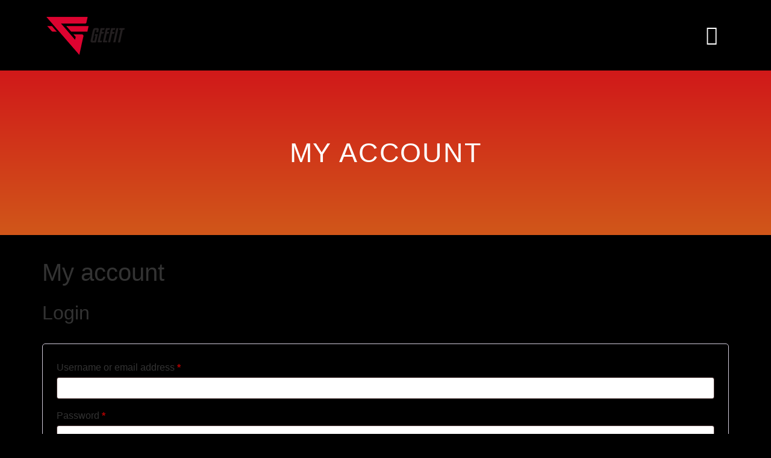

--- FILE ---
content_type: text/css
request_url: https://gee-fit.com/wp-content/uploads/elementor/css/post-525.css?ver=1766756145
body_size: 745
content:
.elementor-widget-section .eael-protected-content-message{font-family:var( --e-global-typography-secondary-font-family ), Sans-serif;font-weight:var( --e-global-typography-secondary-font-weight );}.elementor-widget-section .protected-content-error-msg{font-family:var( --e-global-typography-secondary-font-family ), Sans-serif;font-weight:var( --e-global-typography-secondary-font-weight );}.elementor-525 .elementor-element.elementor-element-50e6ab6:not(.elementor-motion-effects-element-type-background), .elementor-525 .elementor-element.elementor-element-50e6ab6 > .elementor-motion-effects-container > .elementor-motion-effects-layer{background-color:#000000;}.elementor-525 .elementor-element.elementor-element-50e6ab6{transition:background 0.3s, border 0.3s, border-radius 0.3s, box-shadow 0.3s;}.elementor-525 .elementor-element.elementor-element-50e6ab6 > .elementor-background-overlay{transition:background 0.3s, border-radius 0.3s, opacity 0.3s;}.elementor-525 .elementor-element.elementor-element-1f46eac > .elementor-element-populated{padding:1em 1em 1em 1em;}.elementor-bc-flex-widget .elementor-525 .elementor-element.elementor-element-bbf8646.elementor-column .elementor-widget-wrap{align-items:center;}.elementor-525 .elementor-element.elementor-element-bbf8646.elementor-column.elementor-element[data-element_type="column"] > .elementor-widget-wrap.elementor-element-populated{align-content:center;align-items:center;}.elementor-525 .elementor-element.elementor-element-bbf8646 > .elementor-element-populated{padding:0em 0em 0em 0em;}.elementor-widget-image .eael-protected-content-message{font-family:var( --e-global-typography-secondary-font-family ), Sans-serif;font-weight:var( --e-global-typography-secondary-font-weight );}.elementor-widget-image .protected-content-error-msg{font-family:var( --e-global-typography-secondary-font-family ), Sans-serif;font-weight:var( --e-global-typography-secondary-font-weight );}.elementor-widget-image .widget-image-caption{color:var( --e-global-color-text );font-family:var( --e-global-typography-text-font-family ), Sans-serif;font-size:var( --e-global-typography-text-font-size );font-weight:var( --e-global-typography-text-font-weight );letter-spacing:var( --e-global-typography-text-letter-spacing );}.elementor-525 .elementor-element.elementor-element-d44a6ee{text-align:start;}.elementor-bc-flex-widget .elementor-525 .elementor-element.elementor-element-1227d8f.elementor-column .elementor-widget-wrap{align-items:center;}.elementor-525 .elementor-element.elementor-element-1227d8f.elementor-column.elementor-element[data-element_type="column"] > .elementor-widget-wrap.elementor-element-populated{align-content:center;align-items:center;}.elementor-525 .elementor-element.elementor-element-1227d8f > .elementor-element-populated{padding:1em 0em 1em 1em;}.elementor-widget-eael-offcanvas .eael-protected-content-message{font-family:var( --e-global-typography-secondary-font-family ), Sans-serif;font-weight:var( --e-global-typography-secondary-font-weight );}.elementor-widget-eael-offcanvas .protected-content-error-msg{font-family:var( --e-global-typography-secondary-font-family ), Sans-serif;font-weight:var( --e-global-typography-secondary-font-weight );}.elementor-widget-eael-offcanvas .eael-offcanvas-toggle{font-family:var( --e-global-typography-accent-font-family ), Sans-serif;font-size:var( --e-global-typography-accent-font-size );font-weight:var( --e-global-typography-accent-font-weight );letter-spacing:var( --e-global-typography-accent-letter-spacing );}.eael-offcanvas-content.eael-offcanvas-content-cc8a15a{width:520px;border-radius:0px 0px 0px 0px;}.eael-offcanvas-content-open.eael-offcanvas-content-left .eael-offcanvas-container-cc8a15a{transform:translate3d(520px, 0, 0);}.eael-offcanvas-content-open.eael-offcanvas-content-right .eael-offcanvas-container-cc8a15a{transform:translate3d(-520px, 0, 0);}.eael-offcanvas-content-cc8a15a .eael-offcanvas-body{padding:0px 0px 0px 0px;}.elementor-525 .elementor-element.elementor-element-cc8a15a .eael-offcanvas-toggle-wrap{text-align:right;}.elementor-525 .elementor-element.elementor-element-cc8a15a .eael-offcanvas-toggle-wrap .eael-offcanvas-toggle-icon{font-size:32px;margin-right:10px;}.elementor-525 .elementor-element.elementor-element-cc8a15a .eael-offcanvas-toggle-wrap svg.eael-offcanvas-toggle-icon{height:32px;width:32px;line-height:32px;}.elementor-525 .elementor-element.elementor-element-cc8a15a .eael-offcanvas-toggle-wrap .eael-offcanvas-toggle-icon.eael-offcanvas-toggle-svg-icon{width:32px;right:10px;}.elementor-525 .elementor-element.elementor-element-cc8a15a .eael-offcanvas-toggle{background-color:#000000;color:#FFFFFF;padding:16px 7px 17px 19px;}.elementor-525 .elementor-element.elementor-element-cc8a15a .eael-offcanvas-toggle svg.eael-offcanvas-toggle-icon{fill:#FFFFFF;}.elementor-525 .elementor-element.elementor-element-cc8a15a .eael-offcanvas-toggle:hover{background-color:#D52F2F;color:#FFFFFF;}.elementor-525 .elementor-element.elementor-element-cc8a15a .eael-offcanvas-toggle:hover svg.eael-offcanvas-toggle-icon{fill:#FFFFFF;}.eael-offcanvas-close-cc8a15a{order:2;color:#000000;}.eael-offcanvas-close-cc8a15a svg{fill:#000000;}.eael-offcanvas-content-cc8a15a .eael-offcanvas-close-cc8a15a{font-size:28px;}.eael-offcanvas-content-cc8a15a .eael-offcanvas-close-cc8a15a svg{width:28px;height:28px;line-width:28px;}.eael-offcanvas-content-cc8a15a .eael-offcanvas-close-cc8a15a .eael-offcanvas-close-svg-icon{width:28px;}.elementor-bc-flex-widget .elementor-525 .elementor-element.elementor-element-affeb8e.elementor-column .elementor-widget-wrap{align-items:center;}.elementor-525 .elementor-element.elementor-element-affeb8e.elementor-column.elementor-element[data-element_type="column"] > .elementor-widget-wrap.elementor-element-populated{align-content:center;align-items:center;}.elementor-525 .elementor-element.elementor-element-affeb8e > .elementor-element-populated{padding:1em 1em 1em 1em;}.elementor-525 .elementor-element.elementor-element-7aeea7f:not(.elementor-motion-effects-element-type-background), .elementor-525 .elementor-element.elementor-element-7aeea7f > .elementor-motion-effects-container > .elementor-motion-effects-layer{background-color:transparent;background-image:linear-gradient(180deg, #D01919 0%, #D05719 100%);}.elementor-525 .elementor-element.elementor-element-7aeea7f > .elementor-container{max-width:1400px;min-height:273px;}.elementor-525 .elementor-element.elementor-element-7aeea7f{transition:background 0.3s, border 0.3s, border-radius 0.3s, box-shadow 0.3s;}.elementor-525 .elementor-element.elementor-element-7aeea7f > .elementor-background-overlay{transition:background 0.3s, border-radius 0.3s, opacity 0.3s;}.elementor-widget-page-title .eael-protected-content-message{font-family:var( --e-global-typography-secondary-font-family ), Sans-serif;font-weight:var( --e-global-typography-secondary-font-weight );}.elementor-widget-page-title .protected-content-error-msg{font-family:var( --e-global-typography-secondary-font-family ), Sans-serif;font-weight:var( --e-global-typography-secondary-font-weight );}.elementor-widget-page-title .elementor-heading-title, .elementor-widget-page-title .hfe-page-title a{font-family:var( --e-global-typography-primary-font-family ), Sans-serif;font-weight:var( --e-global-typography-primary-font-weight );color:var( --e-global-color-primary );}.elementor-widget-page-title .hfe-page-title-icon i{color:var( --e-global-color-primary );}.elementor-widget-page-title .hfe-page-title-icon svg{fill:var( --e-global-color-primary );}.elementor-525 .elementor-element.elementor-element-d46f372 .hfe-page-title-wrapper{text-align:center;}.elementor-525 .elementor-element.elementor-element-d46f372 .elementor-heading-title, .elementor-525 .elementor-element.elementor-element-d46f372 .hfe-page-title a{font-family:"Oswald", Sans-serif;font-size:45px;font-weight:500;text-transform:uppercase;letter-spacing:1.8px;color:#FFFFFF;}.elementor-525 .elementor-element.elementor-element-d46f372 .hfe-page-title-icon i{color:#FFFFFF;}.elementor-525 .elementor-element.elementor-element-d46f372 .hfe-page-title-icon svg{fill:#FFFFFF;}@media(max-width:1024px){.elementor-widget-image .widget-image-caption{font-size:var( --e-global-typography-text-font-size );letter-spacing:var( --e-global-typography-text-letter-spacing );}.elementor-widget-eael-offcanvas .eael-offcanvas-toggle{font-size:var( --e-global-typography-accent-font-size );letter-spacing:var( --e-global-typography-accent-letter-spacing );}}@media(min-width:768px){.elementor-525 .elementor-element.elementor-element-1f46eac{width:4.577%;}.elementor-525 .elementor-element.elementor-element-bbf8646{width:45.423%;}.elementor-525 .elementor-element.elementor-element-1227d8f{width:45.173%;}.elementor-525 .elementor-element.elementor-element-affeb8e{width:4.811%;}}@media(max-width:767px){.elementor-525 .elementor-element.elementor-element-bbf8646{width:60%;}.elementor-widget-image .widget-image-caption{font-size:var( --e-global-typography-text-font-size );letter-spacing:var( --e-global-typography-text-letter-spacing );}.elementor-525 .elementor-element.elementor-element-1227d8f{width:40%;}.elementor-widget-eael-offcanvas .eael-offcanvas-toggle{font-size:var( --e-global-typography-accent-font-size );letter-spacing:var( --e-global-typography-accent-letter-spacing );}.eael-offcanvas-content.eael-offcanvas-content-cc8a15a{width:100%;}.eael-offcanvas-content-open.eael-offcanvas-content-left .eael-offcanvas-container-cc8a15a{transform:translate3d(100%, 0, 0);}.eael-offcanvas-content-open.eael-offcanvas-content-right .eael-offcanvas-container-cc8a15a{transform:translate3d(-100%, 0, 0);}.elementor-525 .elementor-element.elementor-element-affeb8e{width:30%;}.elementor-525 .elementor-element.elementor-element-d46f372 .elementor-heading-title, .elementor-525 .elementor-element.elementor-element-d46f372 .hfe-page-title a{font-size:35px;}}

--- FILE ---
content_type: text/css
request_url: https://gee-fit.com/wp-content/uploads/elementor/css/post-526.css?ver=1766756146
body_size: 2112
content:
.elementor-widget-section .eael-protected-content-message{font-family:var( --e-global-typography-secondary-font-family ), Sans-serif;font-weight:var( --e-global-typography-secondary-font-weight );}.elementor-widget-section .protected-content-error-msg{font-family:var( --e-global-typography-secondary-font-family ), Sans-serif;font-weight:var( --e-global-typography-secondary-font-weight );}.elementor-526 .elementor-element.elementor-element-b57976c:not(.elementor-motion-effects-element-type-background), .elementor-526 .elementor-element.elementor-element-b57976c > .elementor-motion-effects-container > .elementor-motion-effects-layer{background-color:transparent;background-image:linear-gradient(180deg, #D01919 0%, #D05719 100%);}.elementor-526 .elementor-element.elementor-element-b57976c > .elementor-container{max-width:1400px;min-height:134px;}.elementor-526 .elementor-element.elementor-element-b57976c{transition:background 0.3s, border 0.3s, border-radius 0.3s, box-shadow 0.3s;}.elementor-526 .elementor-element.elementor-element-b57976c > .elementor-background-overlay{transition:background 0.3s, border-radius 0.3s, opacity 0.3s;}.elementor-526 .elementor-element.elementor-element-3b653b2 > .elementor-element-populated{padding:1em 3em 1em 3em;}.elementor-widget-heading .eael-protected-content-message{font-family:var( --e-global-typography-secondary-font-family ), Sans-serif;font-weight:var( --e-global-typography-secondary-font-weight );}.elementor-widget-heading .protected-content-error-msg{font-family:var( --e-global-typography-secondary-font-family ), Sans-serif;font-weight:var( --e-global-typography-secondary-font-weight );}.elementor-widget-heading .elementor-heading-title{font-family:var( --e-global-typography-primary-font-family ), Sans-serif;font-weight:var( --e-global-typography-primary-font-weight );color:var( --e-global-color-primary );}.elementor-526 .elementor-element.elementor-element-9997a22{text-align:start;}.elementor-526 .elementor-element.elementor-element-9997a22 .elementor-heading-title{font-family:"Oswald", Sans-serif;font-size:29px;font-weight:500;letter-spacing:0.6px;color:#FFFFFF;}.elementor-widget-text-editor .eael-protected-content-message{font-family:var( --e-global-typography-secondary-font-family ), Sans-serif;font-weight:var( --e-global-typography-secondary-font-weight );}.elementor-widget-text-editor .protected-content-error-msg{font-family:var( --e-global-typography-secondary-font-family ), Sans-serif;font-weight:var( --e-global-typography-secondary-font-weight );}.elementor-widget-text-editor{font-family:var( --e-global-typography-text-font-family ), Sans-serif;font-size:var( --e-global-typography-text-font-size );font-weight:var( --e-global-typography-text-font-weight );letter-spacing:var( --e-global-typography-text-letter-spacing );color:var( --e-global-color-text );}.elementor-widget-text-editor.elementor-drop-cap-view-stacked .elementor-drop-cap{background-color:var( --e-global-color-primary );}.elementor-widget-text-editor.elementor-drop-cap-view-framed .elementor-drop-cap, .elementor-widget-text-editor.elementor-drop-cap-view-default .elementor-drop-cap{color:var( --e-global-color-primary );border-color:var( --e-global-color-primary );}.elementor-526 .elementor-element.elementor-element-ad9d481 > .elementor-widget-container{margin:0px 0px -28px 0px;}.elementor-526 .elementor-element.elementor-element-ad9d481{text-align:start;font-family:"Raleway", Sans-serif;font-size:16px;font-weight:400;letter-spacing:1.2px;color:#FFFFFF;}.elementor-widget-eael-creative-button .eael-protected-content-message{font-family:var( --e-global-typography-secondary-font-family ), Sans-serif;font-weight:var( --e-global-typography-secondary-font-weight );}.elementor-widget-eael-creative-button .protected-content-error-msg{font-family:var( --e-global-typography-secondary-font-family ), Sans-serif;font-weight:var( --e-global-typography-secondary-font-weight );}.elementor-widget-eael-creative-button .eael-creative-button .cretive-button-text{font-family:var( --e-global-typography-primary-font-family ), Sans-serif;font-weight:var( --e-global-typography-primary-font-weight );}.elementor-widget-eael-creative-button .eael-creative-button--rayen::before, 
                            .elementor-widget-eael-creative-button .eael-creative-button--winona::after, 
                            .elementor-widget-eael-creative-button .eael-creative-button--tamaya .eael-creative-button--tamaya-secondary span,
                            .elementor-widget-eael-creative-button .eael-creative-button.eael-creative-button--saqui::after{font-family:var( --e-global-typography-primary-font-family ), Sans-serif;font-weight:var( --e-global-typography-primary-font-weight );}
                    .elementor-526 .elementor-element.elementor-element-40de7bd .eael-creative-button,
                    .elementor-526 .elementor-element.elementor-element-40de7bd .eael-creative-button.eael-creative-button--ujarak:hover,
                    .elementor-526 .elementor-element.elementor-element-40de7bd .eael-creative-button.eael-creative-button--wayra:hover,
                    .elementor-526 .elementor-element.elementor-element-40de7bd .eael-creative-button.eael-creative-button--tamaya::before,
                    .elementor-526 .elementor-element.elementor-element-40de7bd .eael-creative-button.eael-creative-button--tamaya::after,
                    .elementor-526 .elementor-element.elementor-element-40de7bd .eael-creative-button.eael-creative-button--rayen:hover,
                    .elementor-526 .elementor-element.elementor-element-40de7bd .eael-creative-button.eael-creative-button--pipaluk::after,
                    .elementor-526 .elementor-element.elementor-element-40de7bd .eael-creative-button.eael-creative-button--wave:hover,
                    .elementor-526 .elementor-element.elementor-element-40de7bd .eael-creative-button.eael-creative-button--nuka::before,
                    .elementor-526 .elementor-element.elementor-element-40de7bd .eael-creative-button.eael-creative-button--nuka::after,
                    .elementor-526 .elementor-element.elementor-element-40de7bd .eael-creative-button.eael-creative-button--antiman::after,
                    .elementor-526 .elementor-element.elementor-element-40de7bd .eael-creative-button.eael-creative-button--quidel::after
                {background-color:#FFFFFF00;}
                    .elementor-526 .elementor-element.elementor-element-40de7bd .eael-creative-button:hover,
                    .elementor-526 .elementor-element.elementor-element-40de7bd .eael-creative-button.eael-creative-button--ujarak::before,
                    .elementor-526 .elementor-element.elementor-element-40de7bd .eael-creative-button.eael-creative-button--wayra:hover::before,
                    .elementor-526 .elementor-element.elementor-element-40de7bd .eael-creative-button.eael-creative-button--tamaya:hover,
                    .elementor-526 .elementor-element.elementor-element-40de7bd .eael-creative-button.eael-creative-button--rayen::before,
                    .elementor-526 .elementor-element.elementor-element-40de7bd .eael-creative-button.eael-creative-button--wave::before,
                    .elementor-526 .elementor-element.elementor-element-40de7bd .eael-creative-button.eael-creative-button--wave:hover::before,
                    .elementor-526 .elementor-element.elementor-element-40de7bd .eael-creative-button.eael-creative-button--aylen::after,
                    .elementor-526 .elementor-element.elementor-element-40de7bd .eael-creative-button.eael-creative-button--saqui:hover,
                    .elementor-526 .elementor-element.elementor-element-40de7bd .eael-creative-button.eael-creative-button--nuka:hover::after,
                    .elementor-526 .elementor-element.elementor-element-40de7bd .eael-creative-button.eael-creative-button--quidel:hover::after
                {background-color:#FFFFFF;}.elementor-526 .elementor-element.elementor-element-40de7bd .eael-creative-button-icon-left svg, 
                    .elementor-526 .elementor-element.elementor-element-40de7bd .eael-creative-button-icon-right svg{rotate:0deg;}.elementor-526 .elementor-element.elementor-element-40de7bd .eael-creative-button-icon-left i,
                    .elementor-526 .elementor-element.elementor-element-40de7bd .eael-creative-button-icon-right i{rotate:0deg;}.elementor-526 .elementor-element.elementor-element-40de7bd .eael-creative-button .cretive-button-text{font-family:"Oswald", Sans-serif;font-size:20px;font-weight:400;text-transform:uppercase;letter-spacing:1.4px;}.elementor-526 .elementor-element.elementor-element-40de7bd .eael-creative-button i{font-size:30px;color:#ffffff;}.elementor-526 .elementor-element.elementor-element-40de7bd .eael-creative-button svg{height:30px;width:30px;fill:#ffffff;}.elementor-526 .elementor-element.elementor-element-40de7bd .eael-creative-button-wrapper{justify-content:center;}.elementor-526 .elementor-element.elementor-element-40de7bd .eael-creative-button{padding:14px 14px 14px 14px;color:#ffffff;border-style:solid;border-width:2px 2px 2px 2px;border-color:#FFFFFF;border-radius:4px;}.elementor-526 .elementor-element.elementor-element-40de7bd .eael-creative-button.eael-creative-button--winona::after{padding:14px 14px 14px 14px;color:#000000;}.elementor-526 .elementor-element.elementor-element-40de7bd .eael-creative-button.eael-creative-button--winona > .creative-button-inner{padding:14px 14px 14px 14px;}.elementor-526 .elementor-element.elementor-element-40de7bd .eael-creative-button.eael-creative-button--tamaya::before{padding:14px 14px 14px 14px;color:#ffffff;}.elementor-526 .elementor-element.elementor-element-40de7bd .eael-creative-button.eael-creative-button--rayen::before{padding:14px 14px 14px 14px;background-color:#2E100D00;}.elementor-526 .elementor-element.elementor-element-40de7bd .eael-creative-button.eael-creative-button--rayen > .creative-button-inner{padding:14px 14px 14px 14px;}.elementor-526 .elementor-element.elementor-element-40de7bd .eael-creative-button.eael-creative-button--saqui::after{padding:14px 14px 14px 14px;color:#000000;}.elementor-526 .elementor-element.elementor-element-40de7bd .eael-creative-button .creative-button-inner svg{fill:#ffffff;}.elementor-526 .elementor-element.elementor-element-40de7bd .eael-creative-button.eael-creative-button--tamaya::after{color:#ffffff;}.elementor-526 .elementor-element.elementor-element-40de7bd .eael-creative-button::before{border-radius:4px;}.elementor-526 .elementor-element.elementor-element-40de7bd .eael-creative-button::after{border-radius:4px;}.elementor-526 .elementor-element.elementor-element-40de7bd .eael-creative-button:hover i{color:#ffffff;}.elementor-526 .elementor-element.elementor-element-40de7bd .eael-creative-button:hover .creative-button-inner svg{fill:#ffffff;}.elementor-526 .elementor-element.elementor-element-40de7bd .eael-creative-button:hover{color:#000000;background-color:#2E100D00;border-color:#FFFFFF;}.elementor-526 .elementor-element.elementor-element-40de7bd .eael-creative-button:hover svg{fill:#000000;}.elementor-526 .elementor-element.elementor-element-40de7bd .eael-creative-button.eael-creative-button--ujarak::before{background-color:#2E100D00;}.elementor-526 .elementor-element.elementor-element-40de7bd .eael-creative-button.eael-creative-button--wayra:hover::before{background-color:#2E100D00;}.elementor-526 .elementor-element.elementor-element-40de7bd .eael-creative-button.eael-creative-button--tamaya:hover{background-color:#2E100D00;}.elementor-526 .elementor-element.elementor-element-40de7bd .eael-creative-button.eael-creative-button--wave::before{background-color:#2E100D00;}.elementor-526 .elementor-element.elementor-element-40de7bd .eael-creative-button.eael-creative-button--wave:hover::before{background-color:#2E100D00;}.elementor-526 .elementor-element.elementor-element-40de7bd .eael-creative-button.eael-creative-button--aylen::after{background-color:#2E100D00;}.elementor-526 .elementor-element.elementor-element-40de7bd .eael-creative-button.eael-creative-button--saqui:hover{color:#2E100D00;}.elementor-526 .elementor-element.elementor-element-40de7bd .eael-creative-button.eael-creative-button--nuka:hover::after{background-color:#2E100D00;}.elementor-526 .elementor-element.elementor-element-40de7bd .eael-creative-button.eael-creative-button--quidel:hover::after{background-color:#2E100D00;}.elementor-526 .elementor-element.elementor-element-40de7bd .eael-creative-button.eael-creative-button--wapasha::before{border-color:#FFFFFF;}.elementor-526 .elementor-element.elementor-element-40de7bd .eael-creative-button.eael-creative-button--antiman::before{border-color:#FFFFFF;}.elementor-526 .elementor-element.elementor-element-40de7bd .eael-creative-button.eael-creative-button--pipaluk::before{border-color:#FFFFFF;}.elementor-526 .elementor-element.elementor-element-40de7bd .eael-creative-button.eael-creative-button--quidel::before{background-color:#FFFFFF;}.elementor-526 .elementor-element.elementor-element-36ffc43:not(.elementor-motion-effects-element-type-background), .elementor-526 .elementor-element.elementor-element-36ffc43 > .elementor-motion-effects-container > .elementor-motion-effects-layer{background-color:#000000;}.elementor-526 .elementor-element.elementor-element-36ffc43 > .elementor-container{max-width:1400px;min-height:388px;}.elementor-526 .elementor-element.elementor-element-36ffc43{transition:background 0.3s, border 0.3s, border-radius 0.3s, box-shadow 0.3s;}.elementor-526 .elementor-element.elementor-element-36ffc43 > .elementor-background-overlay{transition:background 0.3s, border-radius 0.3s, opacity 0.3s;}.elementor-526 .elementor-element.elementor-element-09d2963 > .elementor-element-populated{padding:4em 3em 3em 3em;}.elementor-widget-image .eael-protected-content-message{font-family:var( --e-global-typography-secondary-font-family ), Sans-serif;font-weight:var( --e-global-typography-secondary-font-weight );}.elementor-widget-image .protected-content-error-msg{font-family:var( --e-global-typography-secondary-font-family ), Sans-serif;font-weight:var( --e-global-typography-secondary-font-weight );}.elementor-widget-image .widget-image-caption{color:var( --e-global-color-text );font-family:var( --e-global-typography-text-font-family ), Sans-serif;font-size:var( --e-global-typography-text-font-size );font-weight:var( --e-global-typography-text-font-weight );letter-spacing:var( --e-global-typography-text-letter-spacing );}.elementor-526 .elementor-element.elementor-element-e540bdb{text-align:start;}.elementor-526 .elementor-element.elementor-element-e540bdb img{width:30%;}.elementor-526 .elementor-element.elementor-element-cb5e324 > .elementor-widget-container{margin:0px 0px -28px 0px;}.elementor-526 .elementor-element.elementor-element-cb5e324{text-align:start;font-family:"Oswald", Sans-serif;font-size:20px;font-weight:500;text-transform:uppercase;font-style:italic;letter-spacing:1.2px;color:#FFFFFF;}.elementor-526 .elementor-element.elementor-element-7f2430a{text-align:start;}.elementor-526 .elementor-element.elementor-element-7f2430a .elementor-heading-title{font-family:"Oswald", Sans-serif;font-size:22px;font-weight:500;letter-spacing:0.6px;color:#FFFFFF;}.elementor-widget-social-icons .eael-protected-content-message{font-family:var( --e-global-typography-secondary-font-family ), Sans-serif;font-weight:var( --e-global-typography-secondary-font-weight );}.elementor-widget-social-icons .protected-content-error-msg{font-family:var( --e-global-typography-secondary-font-family ), Sans-serif;font-weight:var( --e-global-typography-secondary-font-weight );}.elementor-526 .elementor-element.elementor-element-d47feac{--grid-template-columns:repeat(0, auto);--icon-size:17px;--grid-column-gap:5px;--grid-row-gap:0px;}.elementor-526 .elementor-element.elementor-element-d47feac .elementor-widget-container{text-align:left;}.elementor-526 .elementor-element.elementor-element-d47feac > .elementor-widget-container{margin:0px 0px 0px -9px;}.elementor-526 .elementor-element.elementor-element-d47feac .elementor-social-icon{background-color:#FFFFFF00;}.elementor-526 .elementor-element.elementor-element-9b19566 > .elementor-element-populated{padding:4em 3em 3em 3em;}.elementor-526 .elementor-element.elementor-element-d9df572{text-align:start;}.elementor-526 .elementor-element.elementor-element-d9df572 .elementor-heading-title{font-family:"Oswald", Sans-serif;font-size:22px;font-weight:500;letter-spacing:0.6px;color:#FFFFFF;}.elementor-widget-icon-list .eael-protected-content-message{font-family:var( --e-global-typography-secondary-font-family ), Sans-serif;font-weight:var( --e-global-typography-secondary-font-weight );}.elementor-widget-icon-list .protected-content-error-msg{font-family:var( --e-global-typography-secondary-font-family ), Sans-serif;font-weight:var( --e-global-typography-secondary-font-weight );}.elementor-widget-icon-list .elementor-icon-list-item:not(:last-child):after{border-color:var( --e-global-color-text );}.elementor-widget-icon-list .elementor-icon-list-icon i{color:var( --e-global-color-primary );}.elementor-widget-icon-list .elementor-icon-list-icon svg{fill:var( --e-global-color-primary );}.elementor-widget-icon-list .elementor-icon-list-item > .elementor-icon-list-text, .elementor-widget-icon-list .elementor-icon-list-item > a{font-family:var( --e-global-typography-text-font-family ), Sans-serif;font-size:var( --e-global-typography-text-font-size );font-weight:var( --e-global-typography-text-font-weight );letter-spacing:var( --e-global-typography-text-letter-spacing );}.elementor-widget-icon-list .elementor-icon-list-text{color:var( --e-global-color-secondary );}.elementor-526 .elementor-element.elementor-element-ef4d195 .elementor-icon-list-items:not(.elementor-inline-items) .elementor-icon-list-item:not(:last-child){padding-block-end:calc(5px/2);}.elementor-526 .elementor-element.elementor-element-ef4d195 .elementor-icon-list-items:not(.elementor-inline-items) .elementor-icon-list-item:not(:first-child){margin-block-start:calc(5px/2);}.elementor-526 .elementor-element.elementor-element-ef4d195 .elementor-icon-list-items.elementor-inline-items .elementor-icon-list-item{margin-inline:calc(5px/2);}.elementor-526 .elementor-element.elementor-element-ef4d195 .elementor-icon-list-items.elementor-inline-items{margin-inline:calc(-5px/2);}.elementor-526 .elementor-element.elementor-element-ef4d195 .elementor-icon-list-items.elementor-inline-items .elementor-icon-list-item:after{inset-inline-end:calc(-5px/2);}.elementor-526 .elementor-element.elementor-element-ef4d195 .elementor-icon-list-icon i{transition:color 0.3s;}.elementor-526 .elementor-element.elementor-element-ef4d195 .elementor-icon-list-icon svg{transition:fill 0.3s;}.elementor-526 .elementor-element.elementor-element-ef4d195{--e-icon-list-icon-size:14px;--icon-vertical-offset:0px;}.elementor-526 .elementor-element.elementor-element-ef4d195 .elementor-icon-list-item > .elementor-icon-list-text, .elementor-526 .elementor-element.elementor-element-ef4d195 .elementor-icon-list-item > a{font-family:"Raleway", Sans-serif;font-size:16px;font-weight:400;line-height:40px;letter-spacing:1.2px;}.elementor-526 .elementor-element.elementor-element-ef4d195 .elementor-icon-list-text{color:#FFFFFF;transition:color 0.3s;}.elementor-526 .elementor-element.elementor-element-ef4d195 .elementor-icon-list-item:hover .elementor-icon-list-text{color:#D01919;}.elementor-526 .elementor-element.elementor-element-1f10425 > .elementor-element-populated{padding:4em 2em 2em 2em;}.elementor-526 .elementor-element.elementor-element-673acd2{text-align:start;}.elementor-526 .elementor-element.elementor-element-673acd2 .elementor-heading-title{font-family:"Oswald", Sans-serif;font-size:22px;font-weight:500;letter-spacing:0.6px;color:#FFFFFF;}.elementor-widget-eael-feature-list .eael-protected-content-message{font-family:var( --e-global-typography-secondary-font-family ), Sans-serif;font-weight:var( --e-global-typography-secondary-font-weight );}.elementor-widget-eael-feature-list .protected-content-error-msg{font-family:var( --e-global-typography-secondary-font-family ), Sans-serif;font-weight:var( --e-global-typography-secondary-font-weight );}.elementor-widget-eael-feature-list .connector-type-classic .connector{border-color:var( --e-global-color-primary );}.elementor-widget-eael-feature-list .connector-type-modern .eael-feature-list-item:before, .elementor-widget-eael-feature-list .connector-type-modern .eael-feature-list-item:after{border-color:var( --e-global-color-primary );}.elementor-widget-eael-feature-list .eael-feature-list-content-box .eael-feature-list-title, .elementor-widget-eael-feature-list .eael-feature-list-content-box .eael-feature-list-title > a, .elementor-widget-eael-feature-list .eael-feature-list-content-box .eael-feature-list-title:visited{color:var( --e-global-color-primary );}.elementor-widget-eael-feature-list .eael-feature-list-content-box .eael-feature-list-title, .elementor-widget-eael-feature-list .eael-feature-list-content-box .eael-feature-list-title a{font-family:var( --e-global-typography-primary-font-family ), Sans-serif;font-weight:var( --e-global-typography-primary-font-weight );}.elementor-widget-eael-feature-list .eael-feature-list-content-box .eael-feature-list-content{color:var( --e-global-color-text );font-family:var( --e-global-typography-text-font-family ), Sans-serif;font-size:var( --e-global-typography-text-font-size );font-weight:var( --e-global-typography-text-font-weight );letter-spacing:var( --e-global-typography-text-letter-spacing );}.elementor-526 .elementor-element.elementor-element-95ff0fd .eael-feature-list-items .eael-feature-list-icon-box .eael-feature-list-icon-inner{background-color:#02010100;}.elementor-526 .elementor-element.elementor-element-95ff0fd .eael-feature-list-items.eael-feature-list-horizontal{gap:15px;}.elementor-526 .elementor-element.elementor-element-95ff0fd .eael-feature-list-items.eael-feature-list-horizontal[data-layout-tablet="vertical"] .eael-feature-list-item:not(:last-child){padding-bottom:calc(15px/2);}.elementor-526 .elementor-element.elementor-element-95ff0fd .eael-feature-list-items.eael-feature-list-horizontal[data-layout-tablet="vertical"] .eael-feature-list-item:not(:first-child){padding-top:calc(15px/2);}.elementor-526 .elementor-element.elementor-element-95ff0fd .eael-feature-list-items.eael-feature-list-vertical .eael-feature-list-item:not(:last-child){padding-bottom:calc(15px/2);}.elementor-526 .elementor-element.elementor-element-95ff0fd .eael-feature-list-items.eael-feature-list-vertical .eael-feature-list-item:not(:first-child){padding-top:calc(15px/2);}body.rtl .elementor-526 .elementor-element.elementor-element-95ff0fd .eael-feature-list-items.eael-feature-list-vertical .eael-feature-list-item:after{left:calc(-15px/2);}.elementor-526 .elementor-element.elementor-element-95ff0fd .eael-feature-list-items.eael-feature-list-vertical.connector-type-modern .eael-feature-list-item:not(:last-child):before{height:calc(100% + 15px);}.elementor-526 .elementor-element.elementor-element-95ff0fd .eael-feature-list-items .eael-feature-list-icon{color:#D01919;}.elementor-526 .elementor-element.elementor-element-95ff0fd .eael-feature-list-items .eael-feature-list-icon svg{fill:#D01919;}.elementor-526 .elementor-element.elementor-element-95ff0fd .eael-feature-list-icon-box .eael-feature-list-icon{height:6px;width:6px;padding:15px 15px 15px 15px !important;}.elementor-526 .elementor-element.elementor-element-95ff0fd .eael-feature-list-items.connector-type-classic .connector{right:calc(100% - 6px);}.elementor-526 .elementor-element.elementor-element-95ff0fd .eael-feature-list-icon-box .eael-feature-list-icon i{font-size:19px !important;}.elementor-526 .elementor-element.elementor-element-95ff0fd .eael-feature-list-icon-box .eael-feature-list-icon svg{width:19px !important;height:19px !important;line-height:19px !important;}.elementor-526 .elementor-element.elementor-element-95ff0fd .eael-feature-list-icon-box .eael-feature-list-icon img{width:19px;height:19px;}.elementor-526 .elementor-element.elementor-element-95ff0fd .eael-feature-list-img{width:19px;height:19px;}.elementor-526 .elementor-element.elementor-element-95ff0fd .-icon-position-left .eael-feature-list-content-box, .elementor-526 .elementor-element.elementor-element-95ff0fd .-icon-position-right .eael-feature-list-content-box, .elementor-526 .elementor-element.elementor-element-95ff0fd .-icon-position-top .eael-feature-list-content-box{margin:30px;}.elementor-526 .elementor-element.elementor-element-95ff0fd .eael-feature-list-item .eael-feature-list-title{margin-bottom:10px;}.elementor-526 .elementor-element.elementor-element-95ff0fd .eael-feature-list-content-box .eael-feature-list-title, .elementor-526 .elementor-element.elementor-element-95ff0fd .eael-feature-list-content-box .eael-feature-list-title > a, .elementor-526 .elementor-element.elementor-element-95ff0fd .eael-feature-list-content-box .eael-feature-list-title:visited{color:#FFFFFF;}.elementor-526 .elementor-element.elementor-element-95ff0fd .eael-feature-list-content-box .eael-feature-list-title, .elementor-526 .elementor-element.elementor-element-95ff0fd .eael-feature-list-content-box .eael-feature-list-title a{font-family:"Oswald", Sans-serif;font-size:16px;font-weight:500;letter-spacing:0.4px;}.elementor-526 .elementor-element.elementor-element-95ff0fd .eael-feature-list-content-box .eael-feature-list-content{color:#FFFFFF;font-family:"Raleway", Sans-serif;font-size:16px;font-weight:400;letter-spacing:1.2px;}.elementor-526 .elementor-element.elementor-element-a674cfe:not(.elementor-motion-effects-element-type-background), .elementor-526 .elementor-element.elementor-element-a674cfe > .elementor-motion-effects-container > .elementor-motion-effects-layer{background-color:#0C0C0C;}.elementor-526 .elementor-element.elementor-element-a674cfe > .elementor-container{min-height:61px;}.elementor-526 .elementor-element.elementor-element-a674cfe{transition:background 0.3s, border 0.3s, border-radius 0.3s, box-shadow 0.3s;}.elementor-526 .elementor-element.elementor-element-a674cfe > .elementor-background-overlay{transition:background 0.3s, border-radius 0.3s, opacity 0.3s;}.elementor-bc-flex-widget .elementor-526 .elementor-element.elementor-element-90bfd9a.elementor-column .elementor-widget-wrap{align-items:center;}.elementor-526 .elementor-element.elementor-element-90bfd9a.elementor-column.elementor-element[data-element_type="column"] > .elementor-widget-wrap.elementor-element-populated{align-content:center;align-items:center;}.elementor-widget-copyright .eael-protected-content-message{font-family:var( --e-global-typography-secondary-font-family ), Sans-serif;font-weight:var( --e-global-typography-secondary-font-weight );}.elementor-widget-copyright .protected-content-error-msg{font-family:var( --e-global-typography-secondary-font-family ), Sans-serif;font-weight:var( --e-global-typography-secondary-font-weight );}.elementor-widget-copyright .hfe-copyright-wrapper a, .elementor-widget-copyright .hfe-copyright-wrapper{color:var( --e-global-color-text );}.elementor-widget-copyright .hfe-copyright-wrapper, .elementor-widget-copyright .hfe-copyright-wrapper a{font-family:var( --e-global-typography-text-font-family ), Sans-serif;font-size:var( --e-global-typography-text-font-size );font-weight:var( --e-global-typography-text-font-weight );letter-spacing:var( --e-global-typography-text-letter-spacing );}.elementor-526 .elementor-element.elementor-element-85e7ed6 .hfe-copyright-wrapper{text-align:center;}.elementor-526 .elementor-element.elementor-element-85e7ed6 .hfe-copyright-wrapper a, .elementor-526 .elementor-element.elementor-element-85e7ed6 .hfe-copyright-wrapper{color:#FFFFFF;}@media(max-width:1024px){.elementor-widget-text-editor{font-size:var( --e-global-typography-text-font-size );letter-spacing:var( --e-global-typography-text-letter-spacing );}.elementor-widget-image .widget-image-caption{font-size:var( --e-global-typography-text-font-size );letter-spacing:var( --e-global-typography-text-letter-spacing );}.elementor-widget-icon-list .elementor-icon-list-item > .elementor-icon-list-text, .elementor-widget-icon-list .elementor-icon-list-item > a{font-size:var( --e-global-typography-text-font-size );letter-spacing:var( --e-global-typography-text-letter-spacing );}.elementor-widget-eael-feature-list .eael-feature-list-content-box .eael-feature-list-content{font-size:var( --e-global-typography-text-font-size );letter-spacing:var( --e-global-typography-text-letter-spacing );}.elementor-526 .elementor-element.elementor-element-95ff0fd .-icon-position-left .eael-feature-list-content-box, .elementor-526 .elementor-element.elementor-element-95ff0fd .-icon-position-right .eael-feature-list-content-box, .elementor-526 .elementor-element.elementor-element-95ff0fd .-icon-position-top .eael-feature-list-content-box{margin:20px;}.elementor-widget-copyright .hfe-copyright-wrapper, .elementor-widget-copyright .hfe-copyright-wrapper a{font-size:var( --e-global-typography-text-font-size );letter-spacing:var( --e-global-typography-text-letter-spacing );}}@media(min-width:768px){.elementor-526 .elementor-element.elementor-element-3b653b2{width:40.474%;}.elementor-526 .elementor-element.elementor-element-06af766{width:59.491%;}.elementor-526 .elementor-element.elementor-element-09d2963{width:40.474%;}.elementor-526 .elementor-element.elementor-element-9b19566{width:29.194%;}.elementor-526 .elementor-element.elementor-element-1f10425{width:29.762%;}}@media(max-width:767px){.elementor-526 .elementor-element.elementor-element-3b653b2 > .elementor-element-populated{padding:2em 1em 2em 1em;}.elementor-526 .elementor-element.elementor-element-9997a22{text-align:center;}.elementor-widget-text-editor{font-size:var( --e-global-typography-text-font-size );letter-spacing:var( --e-global-typography-text-letter-spacing );}.elementor-526 .elementor-element.elementor-element-ad9d481{text-align:center;}.elementor-widget-image .widget-image-caption{font-size:var( --e-global-typography-text-font-size );letter-spacing:var( --e-global-typography-text-letter-spacing );}.elementor-526 .elementor-element.elementor-element-e540bdb img{width:56%;}.elementor-526 .elementor-element.elementor-element-cb5e324{font-size:17px;}.elementor-widget-icon-list .elementor-icon-list-item > .elementor-icon-list-text, .elementor-widget-icon-list .elementor-icon-list-item > a{font-size:var( --e-global-typography-text-font-size );letter-spacing:var( --e-global-typography-text-letter-spacing );}.elementor-widget-eael-feature-list .eael-feature-list-content-box .eael-feature-list-content{font-size:var( --e-global-typography-text-font-size );letter-spacing:var( --e-global-typography-text-letter-spacing );}.elementor-526 .elementor-element.elementor-element-95ff0fd .-mobile-icon-position-left .eael-feature-list-content-box{margin:0 0 0 10px !important;}.elementor-526 .elementor-element.elementor-element-95ff0fd .-mobile-icon-position-right .eael-feature-list-content-box{margin:0 10px 0 0 !important;}.elementor-526 .elementor-element.elementor-element-95ff0fd .-icon-position-left .eael-feature-list-content-box, .elementor-526 .elementor-element.elementor-element-95ff0fd .-icon-position-right .eael-feature-list-content-box, .elementor-526 .elementor-element.elementor-element-95ff0fd .-icon-position-top .eael-feature-list-content-box{margin:10px;}.elementor-widget-copyright .hfe-copyright-wrapper, .elementor-widget-copyright .hfe-copyright-wrapper a{font-size:var( --e-global-typography-text-font-size );letter-spacing:var( --e-global-typography-text-letter-spacing );}}

--- FILE ---
content_type: text/css
request_url: https://gee-fit.com/wp-content/uploads/elementor/css/post-102.css?ver=1766756146
body_size: 933
content:
.elementor-widget-section .eael-protected-content-message{font-family:var( --e-global-typography-secondary-font-family ), Sans-serif;font-weight:var( --e-global-typography-secondary-font-weight );}.elementor-widget-section .protected-content-error-msg{font-family:var( --e-global-typography-secondary-font-family ), Sans-serif;font-weight:var( --e-global-typography-secondary-font-weight );}.elementor-102 .elementor-element.elementor-element-40fda794:not(.elementor-motion-effects-element-type-background), .elementor-102 .elementor-element.elementor-element-40fda794 > .elementor-motion-effects-container > .elementor-motion-effects-layer{background-color:#FFFFFF;}.elementor-102 .elementor-element.elementor-element-40fda794 > .elementor-container{max-width:500px;}.elementor-102 .elementor-element.elementor-element-40fda794{transition:background 0.3s, border 0.3s, border-radius 0.3s, box-shadow 0.3s;}.elementor-102 .elementor-element.elementor-element-40fda794 > .elementor-background-overlay{transition:background 0.3s, border-radius 0.3s, opacity 0.3s;}.elementor-102 .elementor-element.elementor-element-72936cf1 > .elementor-element-populated{margin:0px 0px 0px 0px;--e-column-margin-right:0px;--e-column-margin-left:0px;padding:0px 0px 0px 0px;}.elementor-widget-spacer .eael-protected-content-message{font-family:var( --e-global-typography-secondary-font-family ), Sans-serif;font-weight:var( --e-global-typography-secondary-font-weight );}.elementor-widget-spacer .protected-content-error-msg{font-family:var( --e-global-typography-secondary-font-family ), Sans-serif;font-weight:var( --e-global-typography-secondary-font-weight );}.elementor-102 .elementor-element.elementor-element-1e3f0fd8{--spacer-size:20px;}.elementor-widget-image .eael-protected-content-message{font-family:var( --e-global-typography-secondary-font-family ), Sans-serif;font-weight:var( --e-global-typography-secondary-font-weight );}.elementor-widget-image .protected-content-error-msg{font-family:var( --e-global-typography-secondary-font-family ), Sans-serif;font-weight:var( --e-global-typography-secondary-font-weight );}.elementor-widget-image .widget-image-caption{color:var( --e-global-color-text );font-family:var( --e-global-typography-text-font-family ), Sans-serif;font-size:var( --e-global-typography-text-font-size );font-weight:var( --e-global-typography-text-font-weight );letter-spacing:var( --e-global-typography-text-letter-spacing );}.elementor-102 .elementor-element.elementor-element-7799d858{width:var( --container-widget-width, 100% );max-width:100%;--container-widget-width:100%;--container-widget-flex-grow:0;}.elementor-102 .elementor-element.elementor-element-7799d858 img{width:38%;max-width:100%;}.elementor-102 .elementor-element.elementor-element-407ded2{--spacer-size:50px;}.elementor-widget-hfe-cart .eael-protected-content-message{font-family:var( --e-global-typography-secondary-font-family ), Sans-serif;font-weight:var( --e-global-typography-secondary-font-weight );}.elementor-widget-hfe-cart .protected-content-error-msg{font-family:var( --e-global-typography-secondary-font-family ), Sans-serif;font-weight:var( --e-global-typography-secondary-font-weight );}.elementor-widget-hfe-cart .hfe-menu-cart__toggle .elementor-button{font-family:var( --e-global-typography-primary-font-family ), Sans-serif;font-weight:var( --e-global-typography-primary-font-weight );}.elementor-102 .elementor-element.elementor-element-97f27e5 .hfe-menu-cart__toggle .elementor-button,.elementor-102 .elementor-element.elementor-element-97f27e5 .hfe-cart-menu-wrap-default .hfe-cart-count:after, .elementor-102 .elementor-element.elementor-element-97f27e5 .hfe-cart-menu-wrap-default .hfe-cart-count{border-width:1px 1px 1px 1px;}.elementor-102 .elementor-element.elementor-element-97f27e5 .hfe-menu-cart__toggle .elementor-button,.elementor-102 .elementor-element.elementor-element-97f27e5 .hfe-cart-menu-wrap-default span.hfe-cart-count{color:#000000;}.elementor-102 .elementor-element.elementor-element-97f27e5 .hfe-menu-cart__toggle .elementor-button,.elementor-102 .elementor-element.elementor-element-97f27e5 .hfe-cart-menu-wrap-default .hfe-cart-count:after, .elementor-102 .elementor-element.elementor-element-97f27e5 .hfe-masthead-custom-menu-items .hfe-cart-menu-wrap-default .hfe-cart-count{border-color:#000000;}.elementor-102 .elementor-element.elementor-element-97f27e5 .hfe-menu-cart__toggle .elementor-button:hover,.elementor-102 .elementor-element.elementor-element-97f27e5 .hfe-cart-menu-wrap-default span.hfe-cart-count:hover{color:#D01919;}.elementor-102 .elementor-element.elementor-element-97f27e5 .hfe-menu-cart__toggle .elementor-button:hover,.elementor-102 .elementor-element.elementor-element-97f27e5 .hfe-cart-menu-wrap-default:hover .hfe-cart-count:after, .elementor-102 .elementor-element.elementor-element-97f27e5 .hfe-cart-menu-wrap-default:hover .hfe-cart-count{border-color:#D01919;}.elementor-102 .elementor-element.elementor-element-1e46b3a9{--spacer-size:20px;}.elementor-widget-eael-advanced-menu .eael-protected-content-message{font-family:var( --e-global-typography-secondary-font-family ), Sans-serif;font-weight:var( --e-global-typography-secondary-font-weight );}.elementor-widget-eael-advanced-menu .protected-content-error-msg{font-family:var( --e-global-typography-secondary-font-family ), Sans-serif;font-weight:var( --e-global-typography-secondary-font-weight );}.elementor-widget-eael-advanced-menu .eael-advanced-menu li > a, .eael-advanced-menu-container .eael-advanced-menu-toggle-text{font-family:var( --e-global-typography-primary-font-family ), Sans-serif;font-weight:var( --e-global-typography-primary-font-weight );}.elementor-widget-eael-advanced-menu .eael-advanced-menu li ul li > a{font-family:var( --e-global-typography-primary-font-family ), Sans-serif;font-weight:var( --e-global-typography-primary-font-weight );}.elementor-102 .elementor-element.elementor-element-75b1cb9 .eael-advanced-menu-container{background-color:#FFFFFF00;}.elementor-102 .elementor-element.elementor-element-75b1cb9 .eael-advanced-menu-container .eael-advanced-menu.eael-advanced-menu-horizontal{background-color:#FFFFFF00;}.elementor-102 .elementor-element.elementor-element-75b1cb9 .eael-advanced-menu-container .eael-advanced-menu-toggle{background-color:#000000;}.elementor-102 .elementor-element.elementor-element-75b1cb9 .eael-advanced-menu-container .eael-advanced-menu-toggle i{color:#ffffff;}.elementor-102 .elementor-element.elementor-element-75b1cb9 .eael-advanced-menu-container .eael-advanced-menu-toggle svg{fill:#ffffff;}.elementor-102 .elementor-element.elementor-element-75b1cb9 .eael-advanced-menu-container li.current-menu-ancestor > ul{display:none;}.elementor-102 .elementor-element.elementor-element-75b1cb9 .eael-advanced-menu-container li.current-menu-ancestor > ul li{padding-left:20px;}.elementor-102 .elementor-element.elementor-element-75b1cb9 .eael-advanced-menu li ul{background-color:#FFFFFF;border-radius:0px 0px 0px 0px;padding:0px 0px 0px 0px;}.elementor-102 .elementor-element.elementor-element-75b1cb9 .eael-advanced-menu li > a, .eael-advanced-menu-container .eael-advanced-menu-toggle-text{font-family:"Raleway", Sans-serif;font-size:20px;font-weight:300;text-transform:uppercase;line-height:3.4em;letter-spacing:1.5px;}.elementor-102 .elementor-element.elementor-element-75b1cb9 .eael-advanced-menu.eael-advanced-menu-horizontal:not(.eael-advanced-menu-responsive) > li > a{border-color:#E7E7E7;}.elementor-102 .elementor-element.elementor-element-75b1cb9 .eael-advanced-menu-align-center .eael-advanced-menu.eael-advanced-menu-horizontal:not(.eael-advanced-menu-responsive) > li:first-child > a{border-color:#E7E7E7;}.elementor-102 .elementor-element.elementor-element-75b1cb9 .eael-advanced-menu-align-right .eael-advanced-menu.eael-advanced-menu-horizontal:not(.eael-advanced-menu-responsive) > li:first-child > a{border-color:#E7E7E7;}.elementor-102 .elementor-element.elementor-element-75b1cb9 .eael-advanced-menu.eael-advanced-menu-horizontal.eael-advanced-menu-responsive > li:not(:last-child) > a{border-color:#E7E7E7;}.elementor-102 .elementor-element.elementor-element-75b1cb9 .eael-advanced-menu.eael-advanced-menu-vertical > li:not(:last-child) > a{border-color:#E7E7E7;}.elementor-102 .elementor-element.elementor-element-75b1cb9 .eael-advanced-menu li a{padding-left:37px;padding-right:37px;}.elementor-102 .elementor-element.elementor-element-75b1cb9 .eael-advanced-menu.eael-advanced-menu-horizontal li ul li a{padding-left:37px;padding-right:37px;}.elementor-102 .elementor-element.elementor-element-75b1cb9 .eael-advanced-menu-container .eael-advanced-menu .eael-advanced-menu-indicator svg{height:15px;width:15px;}.elementor-102 .elementor-element.elementor-element-75b1cb9 .eael-advanced-menu-container .eael-advanced-menu.eael-advanced-menu-horizontal li a span svg{height:15px;width:15px;}.elementor-102 .elementor-element.elementor-element-75b1cb9 .eael-advanced-menu-container .eael-advanced-menu .eael-advanced-menu-indicator i{font-size:15px;}.elementor-102 .elementor-element.elementor-element-75b1cb9 .eael-advanced-menu li > a{color:#000000;background-color:rgba(0,0,0,0);}.elementor-102 .elementor-element.elementor-element-75b1cb9 .eael-advanced-menu-toggle-text{color:#000000;}.elementor-102 .elementor-element.elementor-element-75b1cb9 .eael-advanced-menu li .eael-advanced-menu-indicator i{color:#000000;}.elementor-102 .elementor-element.elementor-element-75b1cb9 .eael-advanced-menu-container .eael-advanced-menu.eael-advanced-menu-horizontal li a span svg path{fill:#000000;}.elementor-102 .elementor-element.elementor-element-75b1cb9 .eael-advanced-menu-container .eael-advanced-menu .eael-advanced-menu-indicator svg path{fill:#000000;}.elementor-102 .elementor-element.elementor-element-75b1cb9 .eael-advanced-menu li .eael-advanced-menu-indicator{background-color:rgba(0,0,0,0);border-color:rgba(0,0,0,0);}.elementor-102 .elementor-element.elementor-element-75b1cb9 .eael-advanced-menu li:hover > a{color:#FFFFFF;background-color:#D01919;}.elementor-102 .elementor-element.elementor-element-75b1cb9 .eael-advanced-menu li.current-menu-item > a.eael-item-active{color:#FFFFFF;background-color:#D01919;}.elementor-102 .elementor-element.elementor-element-75b1cb9 .eael-advanced-menu li.current-menu-ancestor > a.eael-item-active{color:#FFFFFF;background-color:#D01919;}.elementor-102 .elementor-element.elementor-element-75b1cb9 .eael-advanced-menu-container .eael-advanced-menu.eael-advanced-menu-horizontal li > a:hover span i{color:#FFFFFF;}.elementor-102 .elementor-element.elementor-element-75b1cb9 .eael-advanced-menu-container .eael-advanced-menu .eael-advanced-menu-indicator:hover i{color:#FFFFFF;}.elementor-102 .elementor-element.elementor-element-75b1cb9 .eael-advanced-menu-container .eael-advanced-menu .eael-advanced-menu-indicator:hover svg path{fill:#FFFFFF;}.elementor-102 .elementor-element.elementor-element-75b1cb9 .eael-advanced-menu-container .eael-advanced-menu.eael-advanced-menu-horizontal li a:hover span svg path{fill:#FFFFFF;}.elementor-102 .elementor-element.elementor-element-75b1cb9 .eael-advanced-menu-container .eael-advanced-menu.eael-advanced-menu-horizontal li ul li a span svg{height:15px;width:15px;}.elementor-102 .elementor-element.elementor-element-75b1cb9 .eael-advanced-menu-container .eael-advanced-menu.eael-advanced-menu-horizontal ul li i{font-size:15px;color:#FFFFFF;}.elementor-102 .elementor-element.elementor-element-75b1cb9 .eael-advanced-menu li ul li .eael-advanced-menu-indicator{font-size:15px;background-color:rgba(0,0,0,0);border-color:rgba(0,0,0,0);}.elementor-102 .elementor-element.elementor-element-75b1cb9 .eael-advanced-menu li ul li > a{color:#000000;background-color:rgba(255,255,255,0);}.elementor-102 .elementor-element.elementor-element-75b1cb9 .eael-advanced-menu li ul li .eael-advanced-menu-indicator i{color:#FFFFFF;}.elementor-102 .elementor-element.elementor-element-75b1cb9 .eael-advanced-menu li ul li .eael-advanced-menu-indicator.eael-dropdown-indicator i{color:#FFFFFF;}.elementor-102 .elementor-element.elementor-element-75b1cb9 .eael-advanced-menu-container .eael-advanced-menu.eael-advanced-menu-horizontal li ul li a span svg path{fill:#FFFFFF;}.elementor-102 .elementor-element.elementor-element-75b1cb9 .eael-advanced-menu-container .eael-advanced-menu.eael-advanced-menu-vertical li ul li a span svg path{fill:#FFFFFF;}.elementor-102 .elementor-element.elementor-element-75b1cb9 .eael-advanced-menu-container .eael-advanced-menu.eael-advanced-menu-vertical .sub-menu .eael-dropdown-indicator svg path{fill:#FFFFFF;}.elementor-102 .elementor-element.elementor-element-75b1cb9 .eael-advanced-menu li ul li:hover > a{color:#FFFFFF;background-color:#D01919;}.elementor-102 .elementor-element.elementor-element-75b1cb9 .eael-advanced-menu li ul li.current-menu-item > a.eael-item-active{color:#FFFFFF;background-color:#D01919;}.elementor-102 .elementor-element.elementor-element-75b1cb9 .eael-advanced-menu li ul li.current-menu-ancestor > a.eael-item-active{color:#FFFFFF;background-color:#D01919;}.elementor-102 .elementor-element.elementor-element-75b1cb9 .eael-advanced-menu-container .eael-advanced-menu.eael-advanced-menu-horizontal li ul li a:hover i{color:#FFFFFF;}.elementor-102 .elementor-element.elementor-element-75b1cb9 .eael-advanced-menu-container .eael-advanced-menu.eael-advanced-menu-vertical .eael-advanced-menu-indicator.eael-dropdown-indicator:hover i{color:#FFFFFF;}.elementor-102 .elementor-element.elementor-element-75b1cb9 .eael-advanced-menu-container .eael-advanced-menu.eael-advanced-menu-horizontal li ul li a:hover span svg path{fill:#FFFFFF;}.elementor-102 .elementor-element.elementor-element-75b1cb9 .eael-advanced-menu-container .eael-advanced-menu.eael-advanced-menu-vertical .eael-advanced-menu-indicator.eael-dropdown-indicator:hover svg path{fill:#FFFFFF;}@media(max-width:1024px){.elementor-widget-image .widget-image-caption{font-size:var( --e-global-typography-text-font-size );letter-spacing:var( --e-global-typography-text-letter-spacing );}.elementor-102 .elementor-element.elementor-element-75b1cb9 .eael-advanced-menu li ul{border-radius:0px 0px 0px 0px;padding:0px 0px 0px 0px;}.elementor-102 .elementor-element.elementor-element-75b1cb9 .eael-advanced-menu li > a, .eael-advanced-menu-container .eael-advanced-menu-toggle-text{letter-spacing:2.1px;}}@media(max-width:767px){.elementor-102 .elementor-element.elementor-element-72936cf1 > .elementor-element-populated{margin:0px 0px 0px 0px;--e-column-margin-right:0px;--e-column-margin-left:0px;padding:0px 0px 0px 0px;}.elementor-102 .elementor-element.elementor-element-1e3f0fd8{--spacer-size:10px;}.elementor-widget-image .widget-image-caption{font-size:var( --e-global-typography-text-font-size );letter-spacing:var( --e-global-typography-text-letter-spacing );}.elementor-102 .elementor-element.elementor-element-7799d858{width:100%;max-width:100%;text-align:center;}.elementor-102 .elementor-element.elementor-element-7799d858 img{width:42%;}.elementor-102 .elementor-element.elementor-element-407ded2{--spacer-size:10px;}.elementor-102 .elementor-element.elementor-element-97f27e5{width:100%;max-width:100%;align-self:center;}.elementor-102 .elementor-element.elementor-element-1e46b3a9{--spacer-size:10px;}.elementor-102 .elementor-element.elementor-element-75b1cb9 .eael-advanced-menu-container{background-color:#02010100;}.elementor-102 .elementor-element.elementor-element-75b1cb9 .eael-advanced-menu-container .eael-advanced-menu.eael-advanced-menu-horizontal{background-color:#02010100;}.elementor-102 .elementor-element.elementor-element-75b1cb9 .eael-advanced-menu li ul{border-radius:0px 0px 0px 0px;padding:0px 0px 0px 0px;}.elementor-102 .elementor-element.elementor-element-75b1cb9 .eael-advanced-menu li > a, .eael-advanced-menu-container .eael-advanced-menu-toggle-text{font-size:20px;line-height:3.1em;letter-spacing:1.4px;}}

--- FILE ---
content_type: text/javascript;charset=UTF-8
request_url: https://ptminder.com/website/extform/?guid=maSarqPlytrXyM8=
body_size: 2050
content:
!function(){var e,o=JSON.parse('[]');e=function(){var e=document.getElementById("ptminder-client-login"),t="";o&&-1!=o.indexOf("sign_up")&&(t+='<a href="https://geefittrainingclub.ptminder.com#signup" target="_blank" id="ptminder-client-signup-button" onMouseOver="this.style.textDecoration=\'underline\'" onMouseOut="this.style.textDecoration=\'none\'" onclick="ptminder_jsonp_sign_up(this);" style="cursor:pointer; color: black; float: none; display: inline-block;font-size: 12px;font-family: Helvetica, Arial, sans-serif;height: 20px;margin-top: 8px; clear: both;">Sign Up</a>');var i="";o&&-1!=o.indexOf("forgot_password")&&(console.log(1e3),i+='<a href="https://geefittrainingclub.ptminder.com#restorepassword" target="_blank" id="ptminder-client-forgot-password-button" onMouseOver="this.style.textDecoration=\'underline\'" onMouseOut="this.style.textDecoration=\'none\'" onclick="ptminder_jsonp_forgot_password(this);" style="cursor:pointer; color: black; float: right; display: inline-block;font-size: 12px;font-family: Helvetica, Arial, sans-serif;height: 20px;margin-top: 8px;">Forgot Password?</a>'),""!=t&&""!=i&&(console.log(1001),i+=' <span style="float: right; display: inline-block; font-size: 13px; padding: 4px; margin-top: 3px; padding-right: 10px;">|</span> ');var n="";o&&-1!=o.indexOf("keep_logged")&&(n+='<br style="clear: both;"><input type="checkbox" name="keep_logged" id="ptminder-client-keep-logged-checkbox" style="float: right; margin-top: 0px"/><label for="ptminder-client-keep-logged-checkbox" style="float: right; margin-right: 5px; margin-top: 0px; font-size: 13px;min-width: 110px;">Keep me logged in</label>');t='<form id="ptminder-client-login-form" action="https://ptminder.com" style="width: 170px;font-family: Helvetica, Arial, sans-serif;position:relative;"><div><div style="padding:3px 0;"><label for="ptminder-login-email">Email</label></div><input type="text" name="email" placeholder="Email" id="ptminder-login-email" style="width: 170px; padding: 4px 6px; font-size: 14px; border-radius: 4px;background-color: #ffffff; border: 1px solid #cccccc;"/></div><div><div style="margin-top:10px; padding:3px 0;"><label for="ptminder-login-password">Password</label></div><input type="password" name="password" placeholder="Password" id="ptminder-login-password" style="width: 170px;  padding: 4px 6px; font-size: 14px; border-radius: 4px;background-color: #ffffff; border: 1px solid #cccccc;"/></div><div id="ptminder-client-login-error-field" style="margin-top: 5px; display:none; font-size: 12px; border-radius: 3px; padding: 2px 4px; background-color:#eed3d7; color: #b94a48; "></div><div style="margin-top: 7px;overflow: hidden;"><input type="submit" id="ptminder-client-signin-button" value="Sign In" onclick="ptminder_jsonp(this); return false;" style="font-family: Helvetica, Arial, sans-serif;float: right; padding: 1px 6px; background-color: #f5f5f5; border: 1px solid #bbbbbb; cursor: pointer; border-radius: 4px;"/><br style="clear: both;">'+n+i+t+'<a href="#" id="ptminder-client-redirect-link" target="_blank" style="font-size: 14px;display: none; text-decoration:none; float: right; font-family: Helvetica, Arial, sans-serif;  color: #3c763d;background-color: #dff0d8;border-color: #d6e9c6;padding: 3px;border: 1px solid transparent;border-radius: 4px;"><b>Click here to continue.</b></a></div><div id="pt-multiselect-client-wrap" style="display:none; background-color: white; position:absolute; left: 0; right:-1px;top:0;bottom:-1px;;"><div id="pt-multiselect-client-header" style="overflow: hidden;margin-bottom: 10px;"><div id="pt-multiselect-client-title" style="float: left;">Choose your account</div><div id="pt-multiselect-client-close" style="cursor: pointer;float: right;width: 15px;" onclick="var msw = document.getElementById(\'pt-multiselect-client-wrap\');msw.style.display = \'none\';return false;">&#10006;</div></div><div id="pt-multiselect-client-body"></div></div></form>';e.innerHTML=t},setTimeout(function(){document.getElementById("ptminder-client-login")?e():setTimeout(function(){e()},2e3)},50)}();var ptminder_jsonp=function(){delete_old_script("ptminder-jsonp-script");var e=document.getElementById("ptminder-login-email").value,t=document.getElementById("ptminder-login-password").value,i=0;document.getElementById("ptminder-client-keep-logged-checkbox")&&(i=!0===document.getElementById("ptminder-client-keep-logged-checkbox").checked?1:0),add_new_script("ptminder-jsonp-script","https://ptminder.com/website/remotelogin/?login="+e+"&password="+t+"&keep_logged="+i+"&domain="+document.domain+"&guid=maSarqPlytrXyM8=")},ptminder_jsonp_forgot_password=function(){delete_old_script("ptminder-jsonp-script-forgot-password"),add_new_script("ptminder-jsonp-script-forgot-password","https://ptminder.com/website/remoteforgotpassword/?domain="+document.domain+"&guid=maSarqPlytrXyM8=")},ptminder_jsonp_sign_up=function(){delete_old_script("ptminder-jsonp-script-sing-up"),add_new_script("ptminder-jsonp-script-sing-up","https://ptminder.com/website/remotesignup/?domain="+document.domain+"&guid=maSarqPlytrXyM8=")},ptminder_jsonp_keep_logged=function(){delete_old_script("ptminder-client-keep-logged-checkbox"),add_new_script("ptminder-client-keep-logged-checkbox","https://ptminder.com/website/remoteforgotpassword/?domain="+document.domain+"&guid=maSarqPlytrXyM8=")},delete_old_script=function(e){e=document.getElementById(e);e&&e.parentNode.removeChild(e)},add_new_script=function(e,t){var i=document.createElement("script");i.src=t,i.id=e,document.getElementsByTagName("head")[0].appendChild(i)},multiclient_auth=function(e){delete_old_script("ptminder-jsonp-script");var t=document.getElementById("ptminder-login-email").value,i=0;document.getElementById("ptminder-client-keep-logged-checkbox")&&(i=!0===document.getElementById("ptminder-client-keep-logged-checkbox").checked?1:0),add_new_script("ptminder-jsonp-script","https://ptminder.com/website/remotelogin/?login="+t+"&client_id="+e+"&keep_logged="+i+"&domain="+document.domain+"&guid=maSarqPlytrXyM8=")},ptminder_clients_auth=function(e){var t=document.getElementById("ptminder-client-login-error-field");if(t.style.display="none",e)if(e.error)if(console.log(e),e.clients_same_emails){var i=document.getElementById("pt-multiselect-client-wrap"),n=document.getElementById("pt-multiselect-client-body");for(client in n.innerHTML="",e.clients_same_emails)n.insertAdjacentHTML("afterbegin",'<div class="choose-client-block" rel="'+client+'" style="cursor: pointer;border-radius: 5px;padding:5px;text-align: center;border: 1px solid #000;margin: 5px 10px;" onclick="var id = this.getAttribute(\'rel\'); console.log(id); multiclient_auth(id); return false;">'+e.clients_same_emails[client]+"</div>"),console.log("Key is "+client+", value is"+e.clients_same_emails[client]);i.style.display="block"}else t.style.display="",t.innerHTML=e.error;else e.redirect&&(!function(){try{return window.self!==window.top}catch(e){return 1}}()?location.href=e.redirect:(document.getElementById("ptminder-client-signin-button").style.display="none",(t=document.getElementById("ptminder-client-redirect-link")).setAttribute("href",e.redirect),t.style.display="block"))};

var ptminder_jsonp_forgot_password = function(){
        delete_old_script('ptminder-jsonp-script-forgot-password');
        add_new_script('ptminder-jsonp-script-forgot-password','https://ptminder.com/website/remoteforgotpassword/?domain='+document.domain+'&guid=maSarqPlytrXyM8=');
}

